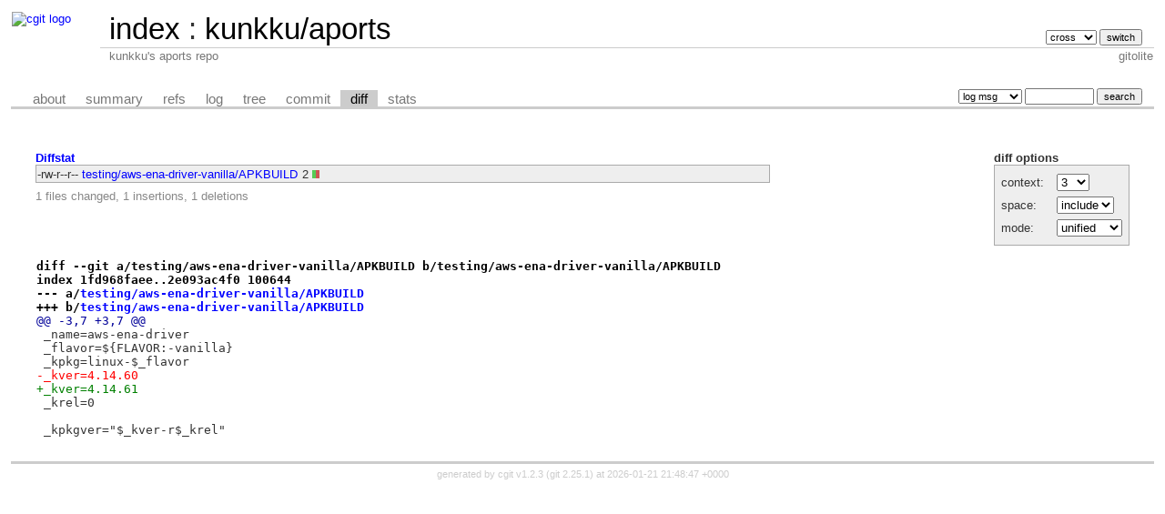

--- FILE ---
content_type: text/html; charset=UTF-8
request_url: https://git-old.alpinelinux.org/user/kunkku/aports/diff/?h=cross&id=b3ade242d5c9e2b1fb17be50cded0ce58bf9bd3c
body_size: 5824
content:
<!DOCTYPE html>
<html lang='en'>
<head>
<title>kunkku/aports - kunkku's aports repo
</title>
<meta name='generator' content='cgit v1.2.3'/>
<meta name='robots' content='index, nofollow'/>
<link rel='stylesheet' type='text/css' href='/cgit.css'/>
<link rel='shortcut icon' href='//alpinelinux.org/alpine-logo.ico'/>
<link rel='alternate' title='Atom feed' href='https://git-old.alpinelinux.org/user/kunkku/aports/atom/?h=cross' type='application/atom+xml'/>
<link rel='vcs-git' href='git://git.alpinelinux.org/user/kunkku/aports' title='kunkku/aports Git repository'/>
<link rel='vcs-git' href='https://git.alpinelinux.org/user/kunkku/aports' title='kunkku/aports Git repository'/>
</head>
<body>
<div id='cgit'><table id='header'>
<tr>
<td class='logo' rowspan='2'><a href='/'><img src='//wiki.alpinelinux.org/images/alogo.png' alt='cgit logo'/></a></td>
<td class='main'><a href='/'>index</a> : <a title='kunkku/aports' href='/user/kunkku/aports/'>kunkku/aports</a></td><td class='form'><form method='get'>
<input type='hidden' name='id' value='b3ade242d5c9e2b1fb17be50cded0ce58bf9bd3c'/><select name='h' onchange='this.form.submit();'>
<option value='cross' selected='selected'>cross</option>
<option value='master'>master</option>
</select> <input type='submit' value='switch'/></form></td></tr>
<tr><td class='sub'>kunkku's aports repo
</td><td class='sub right'>gitolite</td></tr></table>
<table class='tabs'><tr><td>
<a href='/user/kunkku/aports/about/?h=cross'>about</a><a href='/user/kunkku/aports/?h=cross'>summary</a><a href='/user/kunkku/aports/refs/?h=cross&amp;id=b3ade242d5c9e2b1fb17be50cded0ce58bf9bd3c'>refs</a><a href='/user/kunkku/aports/log/?h=cross'>log</a><a href='/user/kunkku/aports/tree/?h=cross&amp;id=b3ade242d5c9e2b1fb17be50cded0ce58bf9bd3c'>tree</a><a href='/user/kunkku/aports/commit/?h=cross&amp;id=b3ade242d5c9e2b1fb17be50cded0ce58bf9bd3c'>commit</a><a class='active' href='/user/kunkku/aports/diff/?h=cross&amp;id=b3ade242d5c9e2b1fb17be50cded0ce58bf9bd3c'>diff</a><a href='/user/kunkku/aports/stats/?h=cross'>stats</a></td><td class='form'><form class='right' method='get' action='/user/kunkku/aports/log/'>
<input type='hidden' name='h' value='cross'/><input type='hidden' name='id' value='b3ade242d5c9e2b1fb17be50cded0ce58bf9bd3c'/><select name='qt'>
<option value='grep'>log msg</option>
<option value='author'>author</option>
<option value='committer'>committer</option>
<option value='range'>range</option>
</select>
<input class='txt' type='search' size='10' name='q' value=''/>
<input type='submit' value='search'/>
</form>
</td></tr></table>
<div class='content'><div class='cgit-panel'><b>diff options</b><form method='get'><input type='hidden' name='h' value='cross'/><input type='hidden' name='id' value='b3ade242d5c9e2b1fb17be50cded0ce58bf9bd3c'/><table><tr><td colspan='2'/></tr><tr><td class='label'>context:</td><td class='ctrl'><select name='context' onchange='this.form.submit();'><option value='1'>1</option><option value='2'>2</option><option value='3' selected='selected'>3</option><option value='4'>4</option><option value='5'>5</option><option value='6'>6</option><option value='7'>7</option><option value='8'>8</option><option value='9'>9</option><option value='10'>10</option><option value='15'>15</option><option value='20'>20</option><option value='25'>25</option><option value='30'>30</option><option value='35'>35</option><option value='40'>40</option></select></td></tr><tr><td class='label'>space:</td><td class='ctrl'><select name='ignorews' onchange='this.form.submit();'><option value='0' selected='selected'>include</option><option value='1'>ignore</option></select></td></tr><tr><td class='label'>mode:</td><td class='ctrl'><select name='dt' onchange='this.form.submit();'><option value='0' selected='selected'>unified</option><option value='1'>ssdiff</option><option value='2'>stat only</option></select></td></tr><tr><td/><td class='ctrl'><noscript><input type='submit' value='reload'/></noscript></td></tr></table></form></div><div class='diffstat-header'><a href='/user/kunkku/aports/diff/?h=cross&amp;id=b3ade242d5c9e2b1fb17be50cded0ce58bf9bd3c'>Diffstat</a></div><table summary='diffstat' class='diffstat'><tr><td class='mode'>-rw-r--r--</td><td class='upd'><a href='/user/kunkku/aports/diff/testing/aws-ena-driver-vanilla/APKBUILD?h=cross&amp;id=b3ade242d5c9e2b1fb17be50cded0ce58bf9bd3c'>testing/aws-ena-driver-vanilla/APKBUILD</a></td><td class='right'>2</td><td class='graph'><table summary='file diffstat' width='2%'><tr><td class='add' style='width: 50.0%;'/><td class='rem' style='width: 50.0%;'/><td class='none' style='width: 0.0%;'/></tr></table></td></tr>
</table><div class='diffstat-summary'>1 files changed, 1 insertions, 1 deletions</div><table summary='diff' class='diff'><tr><td><div class='head'>diff --git a/testing/aws-ena-driver-vanilla/APKBUILD b/testing/aws-ena-driver-vanilla/APKBUILD<br/>index 1fd968faee..2e093ac4f0 100644<br/>--- a/<a href='/user/kunkku/aports/tree/testing/aws-ena-driver-vanilla/APKBUILD?h=cross&amp;id=50b1a2b8614790575051a4c6756aff5e78fc7e33'>testing/aws-ena-driver-vanilla/APKBUILD</a><br/>+++ b/<a href='/user/kunkku/aports/tree/testing/aws-ena-driver-vanilla/APKBUILD?h=cross&amp;id=b3ade242d5c9e2b1fb17be50cded0ce58bf9bd3c'>testing/aws-ena-driver-vanilla/APKBUILD</a></div><div class='hunk'>@@ -3,7 +3,7 @@</div><div class='ctx'> _name=aws-ena-driver</div><div class='ctx'> _flavor=${FLAVOR:-vanilla}</div><div class='ctx'> _kpkg=linux-$_flavor</div><div class='del'>-_kver=4.14.60</div><div class='add'>+_kver=4.14.61</div><div class='ctx'> _krel=0</div><div class='ctx'> </div><div class='ctx'> _kpkgver="$_kver-r$_krel"</div></td></tr></table></div> <!-- class=content -->
<div class='footer'>generated by <a href='https://git.zx2c4.com/cgit/about/'>cgit v1.2.3</a> (<a href='https://git-scm.com/'>git 2.25.1</a>) at 2026-01-21 21:48:47 +0000</div>
</div> <!-- id=cgit -->
</body>
</html>
